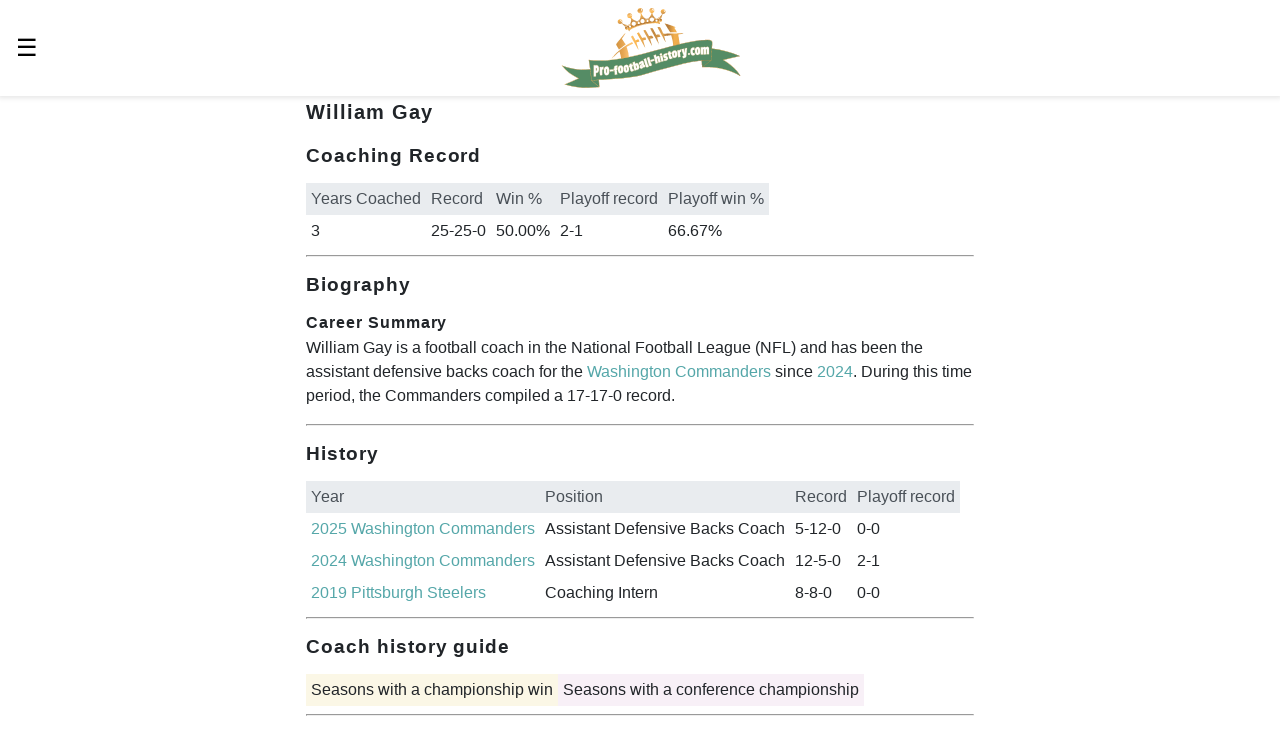

--- FILE ---
content_type: text/html; charset=utf-8
request_url: https://pro-football-history.com/coach/13394/william-gay-bio
body_size: 13951
content:
<!doctype html><html amp lang="en-us" i-amphtml-layout i-amphtml-no-boilerplate transformed="self;v=1"><head><meta charset="utf-8"><meta name="viewport" content="width=device-width,minimum-scale=1,initial-scale=1"><meta name="msapplication-TileColor" content="#2d89ef"><meta name="msapplication-TileImage" content="/mstile-144x144.png"><meta name="theme-color" content="#ffffff"><meta name="format-detection" content="telephone=no"><style amp-runtime i-amphtml-version="012507172035000">html{overflow-x:hidden!important}html.i-amphtml-fie{height:100%!important;width:100%!important}html:not([amp4ads]),html:not([amp4ads]) body{height:auto!important}html:not([amp4ads]) body{margin:0!important}body{-webkit-text-size-adjust:100%;-moz-text-size-adjust:100%;-ms-text-size-adjust:100%;text-size-adjust:100%}html.i-amphtml-singledoc.i-amphtml-embedded{-ms-touch-action:pan-y pinch-zoom;touch-action:pan-y pinch-zoom}html.i-amphtml-fie>body,html.i-amphtml-singledoc>body{overflow:visible!important}html.i-amphtml-fie:not(.i-amphtml-inabox)>body,html.i-amphtml-singledoc:not(.i-amphtml-inabox)>body{position:relative!important}html.i-amphtml-ios-embed-legacy>body{overflow-x:hidden!important;overflow-y:auto!important;position:absolute!important}html.i-amphtml-ios-embed{overflow-y:auto!important;position:static}#i-amphtml-wrapper{overflow-x:hidden!important;overflow-y:auto!important;position:absolute!important;top:0!important;left:0!important;right:0!important;bottom:0!important;margin:0!important;display:block!important}html.i-amphtml-ios-embed.i-amphtml-ios-overscroll,html.i-amphtml-ios-embed.i-amphtml-ios-overscroll>#i-amphtml-wrapper{-webkit-overflow-scrolling:touch!important}#i-amphtml-wrapper>body{position:relative!important;border-top:1px solid transparent!important}#i-amphtml-wrapper+body{visibility:visible}#i-amphtml-wrapper+body .i-amphtml-lightbox-element,#i-amphtml-wrapper+body[i-amphtml-lightbox]{visibility:hidden}#i-amphtml-wrapper+body[i-amphtml-lightbox] .i-amphtml-lightbox-element{visibility:visible}#i-amphtml-wrapper.i-amphtml-scroll-disabled,.i-amphtml-scroll-disabled{overflow-x:hidden!important;overflow-y:hidden!important}amp-instagram{padding:54px 0px 0px!important;background-color:#fff}amp-iframe iframe{box-sizing:border-box!important}[amp-access][amp-access-hide]{display:none}[subscriptions-dialog],body:not(.i-amphtml-subs-ready) [subscriptions-action],body:not(.i-amphtml-subs-ready) [subscriptions-section]{display:none!important}amp-experiment,amp-live-list>[update]{display:none}amp-list[resizable-children]>.i-amphtml-loading-container.amp-hidden{display:none!important}amp-list [fetch-error],amp-list[load-more] [load-more-button],amp-list[load-more] [load-more-end],amp-list[load-more] [load-more-failed],amp-list[load-more] [load-more-loading]{display:none}amp-list[diffable] div[role=list]{display:block}amp-story-page,amp-story[standalone]{min-height:1px!important;display:block!important;height:100%!important;margin:0!important;padding:0!important;overflow:hidden!important;width:100%!important}amp-story[standalone]{background-color:#000!important;position:relative!important}amp-story-page{background-color:#757575}amp-story .amp-active>div,amp-story .i-amphtml-loader-background{display:none!important}amp-story-page:not(:first-of-type):not([distance]):not([active]){transform:translateY(1000vh)!important}amp-autocomplete{position:relative!important;display:inline-block!important}amp-autocomplete>input,amp-autocomplete>textarea{padding:0.5rem;border:1px solid rgba(0,0,0,.33)}.i-amphtml-autocomplete-results,amp-autocomplete>input,amp-autocomplete>textarea{font-size:1rem;line-height:1.5rem}[amp-fx^=fly-in]{visibility:hidden}amp-script[nodom],amp-script[sandboxed]{position:fixed!important;top:0!important;width:1px!important;height:1px!important;overflow:hidden!important;visibility:hidden}
/*# sourceURL=/css/ampdoc.css*/[hidden]{display:none!important}.i-amphtml-element{display:inline-block}.i-amphtml-blurry-placeholder{transition:opacity 0.3s cubic-bezier(0.0,0.0,0.2,1)!important;pointer-events:none}[layout=nodisplay]:not(.i-amphtml-element){display:none!important}.i-amphtml-layout-fixed,[layout=fixed][width][height]:not(.i-amphtml-layout-fixed){display:inline-block;position:relative}.i-amphtml-layout-responsive,[layout=responsive][width][height]:not(.i-amphtml-layout-responsive),[width][height][heights]:not([layout]):not(.i-amphtml-layout-responsive),[width][height][sizes]:not(img):not([layout]):not(.i-amphtml-layout-responsive){display:block;position:relative}.i-amphtml-layout-intrinsic,[layout=intrinsic][width][height]:not(.i-amphtml-layout-intrinsic){display:inline-block;position:relative;max-width:100%}.i-amphtml-layout-intrinsic .i-amphtml-sizer{max-width:100%}.i-amphtml-intrinsic-sizer{max-width:100%;display:block!important}.i-amphtml-layout-container,.i-amphtml-layout-fixed-height,[layout=container],[layout=fixed-height][height]:not(.i-amphtml-layout-fixed-height){display:block;position:relative}.i-amphtml-layout-fill,.i-amphtml-layout-fill.i-amphtml-notbuilt,[layout=fill]:not(.i-amphtml-layout-fill),body noscript>*{display:block;overflow:hidden!important;position:absolute;top:0;left:0;bottom:0;right:0}body noscript>*{position:absolute!important;width:100%;height:100%;z-index:2}body noscript{display:inline!important}.i-amphtml-layout-flex-item,[layout=flex-item]:not(.i-amphtml-layout-flex-item){display:block;position:relative;-ms-flex:1 1 auto;flex:1 1 auto}.i-amphtml-layout-fluid{position:relative}.i-amphtml-layout-size-defined{overflow:hidden!important}.i-amphtml-layout-awaiting-size{position:absolute!important;top:auto!important;bottom:auto!important}i-amphtml-sizer{display:block!important}@supports (aspect-ratio:1/1){i-amphtml-sizer.i-amphtml-disable-ar{display:none!important}}.i-amphtml-blurry-placeholder,.i-amphtml-fill-content{display:block;height:0;max-height:100%;max-width:100%;min-height:100%;min-width:100%;width:0;margin:auto}.i-amphtml-layout-size-defined .i-amphtml-fill-content{position:absolute;top:0;left:0;bottom:0;right:0}.i-amphtml-replaced-content,.i-amphtml-screen-reader{padding:0!important;border:none!important}.i-amphtml-screen-reader{position:fixed!important;top:0px!important;left:0px!important;width:4px!important;height:4px!important;opacity:0!important;overflow:hidden!important;margin:0!important;display:block!important;visibility:visible!important}.i-amphtml-screen-reader~.i-amphtml-screen-reader{left:8px!important}.i-amphtml-screen-reader~.i-amphtml-screen-reader~.i-amphtml-screen-reader{left:12px!important}.i-amphtml-screen-reader~.i-amphtml-screen-reader~.i-amphtml-screen-reader~.i-amphtml-screen-reader{left:16px!important}.i-amphtml-unresolved{position:relative;overflow:hidden!important}.i-amphtml-select-disabled{-webkit-user-select:none!important;-ms-user-select:none!important;user-select:none!important}.i-amphtml-notbuilt,[layout]:not(.i-amphtml-element),[width][height][heights]:not([layout]):not(.i-amphtml-element),[width][height][sizes]:not(img):not([layout]):not(.i-amphtml-element){position:relative;overflow:hidden!important;color:transparent!important}.i-amphtml-notbuilt:not(.i-amphtml-layout-container)>*,[layout]:not([layout=container]):not(.i-amphtml-element)>*,[width][height][heights]:not([layout]):not(.i-amphtml-element)>*,[width][height][sizes]:not([layout]):not(.i-amphtml-element)>*{display:none}amp-img:not(.i-amphtml-element)[i-amphtml-ssr]>img.i-amphtml-fill-content{display:block}.i-amphtml-notbuilt:not(.i-amphtml-layout-container),[layout]:not([layout=container]):not(.i-amphtml-element),[width][height][heights]:not([layout]):not(.i-amphtml-element),[width][height][sizes]:not(img):not([layout]):not(.i-amphtml-element){color:transparent!important;line-height:0!important}.i-amphtml-ghost{visibility:hidden!important}.i-amphtml-element>[placeholder],[layout]:not(.i-amphtml-element)>[placeholder],[width][height][heights]:not([layout]):not(.i-amphtml-element)>[placeholder],[width][height][sizes]:not([layout]):not(.i-amphtml-element)>[placeholder]{display:block;line-height:normal}.i-amphtml-element>[placeholder].amp-hidden,.i-amphtml-element>[placeholder].hidden{visibility:hidden}.i-amphtml-element:not(.amp-notsupported)>[fallback],.i-amphtml-layout-container>[placeholder].amp-hidden,.i-amphtml-layout-container>[placeholder].hidden{display:none}.i-amphtml-layout-size-defined>[fallback],.i-amphtml-layout-size-defined>[placeholder]{position:absolute!important;top:0!important;left:0!important;right:0!important;bottom:0!important;z-index:1}amp-img[i-amphtml-ssr]:not(.i-amphtml-element)>[placeholder]{z-index:auto}.i-amphtml-notbuilt>[placeholder]{display:block!important}.i-amphtml-hidden-by-media-query{display:none!important}.i-amphtml-element-error{background:red!important;color:#fff!important;position:relative!important}.i-amphtml-element-error:before{content:attr(error-message)}i-amp-scroll-container,i-amphtml-scroll-container{position:absolute;top:0;left:0;right:0;bottom:0;display:block}i-amp-scroll-container.amp-active,i-amphtml-scroll-container.amp-active{overflow:auto;-webkit-overflow-scrolling:touch}.i-amphtml-loading-container{display:block!important;pointer-events:none;z-index:1}.i-amphtml-notbuilt>.i-amphtml-loading-container{display:block!important}.i-amphtml-loading-container.amp-hidden{visibility:hidden}.i-amphtml-element>[overflow]{cursor:pointer;position:relative;z-index:2;visibility:hidden;display:initial;line-height:normal}.i-amphtml-layout-size-defined>[overflow]{position:absolute}.i-amphtml-element>[overflow].amp-visible{visibility:visible}template{display:none!important}.amp-border-box,.amp-border-box *,.amp-border-box :after,.amp-border-box :before{box-sizing:border-box}amp-pixel{display:none!important}amp-analytics,amp-auto-ads,amp-story-auto-ads{position:fixed!important;top:0!important;width:1px!important;height:1px!important;overflow:hidden!important;visibility:hidden}amp-story{visibility:hidden!important}html.i-amphtml-fie>amp-analytics{position:initial!important}[visible-when-invalid]:not(.visible),form [submit-error],form [submit-success],form [submitting]{display:none}amp-accordion{display:block!important}@media (min-width:1px){:where(amp-accordion>section)>:first-child{margin:0;background-color:#efefef;padding-right:20px;border:1px solid #dfdfdf}:where(amp-accordion>section)>:last-child{margin:0}}amp-accordion>section{float:none!important}amp-accordion>section>*{float:none!important;display:block!important;overflow:hidden!important;position:relative!important}amp-accordion,amp-accordion>section{margin:0}amp-accordion:not(.i-amphtml-built)>section>:last-child{display:none!important}amp-accordion:not(.i-amphtml-built)>section[expanded]>:last-child{display:block!important}
/*# sourceURL=/css/ampshared.css*/</style><script async src="https://cdn.ampproject.org/v0.mjs" type="module" crossorigin="anonymous"></script><script async nomodule src="https://cdn.ampproject.org/v0.js" crossorigin="anonymous"></script><script async custom-element="amp-analytics" src="https://cdn.ampproject.org/v0/amp-analytics-0.1.mjs" type="module" crossorigin="anonymous"></script><script async nomodule src="https://cdn.ampproject.org/v0/amp-analytics-0.1.js" crossorigin="anonymous" custom-element="amp-analytics"></script><script async custom-element="amp-auto-ads" src="https://cdn.ampproject.org/v0/amp-auto-ads-0.1.mjs" type="module" crossorigin="anonymous"></script><script async nomodule src="https://cdn.ampproject.org/v0/amp-auto-ads-0.1.js" crossorigin="anonymous" custom-element="amp-auto-ads"></script><script async custom-element="amp-form" src="https://cdn.ampproject.org/v0/amp-form-0.1.mjs" type="module" crossorigin="anonymous"></script><script async nomodule src="https://cdn.ampproject.org/v0/amp-form-0.1.js" crossorigin="anonymous" custom-element="amp-form"></script><script custom-element="amp-sidebar" src="https://cdn.ampproject.org/v0/amp-sidebar-0.1.mjs" async type="module" crossorigin="anonymous"></script><script async nomodule src="https://cdn.ampproject.org/v0/amp-sidebar-0.1.js" crossorigin="anonymous" custom-element="amp-sidebar"></script><link rel="icon" type="image/png" sizes="32x32" href="/favicon-32x32.png"><link rel="icon" type="image/png" sizes="16x16" href="/favicon-16x16.png"><link rel="canonical" href="https://pro-football-history.com/coach/13394/william-gay-bio"><style amp-custom>@font-face{font-display:optional;font-family:Open Sans;font-style:normal;font-weight:700;src:local("Open Sans Bold"),local("OpenSans-Bold"),url(https://fonts.gstatic.com/s/opensans/v18/mem5YaGs126MiZpBA-UN7rgOUuhpKKSTjw.woff2) format("woff2")}@font-face{font-display:optional;font-family:Open Sans;font-style:normal;font-weight:400;src:local("Open Sans Regular"),local("OpenSans-Regular"),url(https://fonts.gstatic.com/s/opensans/v18/mem8YaGs126MiZpBA-UFVZ0bf8pkAg.woff2) format("woff2")}html{-ms-text-size-adjust:100%;-webkit-text-size-adjust:100%;font-family:sans-serif;line-height:1.15}body{margin:0}article,aside,figcaption,figure,footer,header,main,nav,section{display:block}figure{margin:1em 40px}hr{box-sizing:content-box;height:0;overflow:visible}pre{font-family:monospace,monospace;font-size:1em}a{background-color:transparent;text-decoration:none}a,a:hover{color:#55a7a9}a:hover{text-decoration:underline}a:not([href]),a:not([href]):hover{color:inherit;text-decoration:none}abbr[title]{border-bottom:none;text-decoration:underline;text-decoration:underline dotted}b,strong{font-weight:inherit;font-weight:bolder}code,kbd,samp{font-family:monospace,monospace;font-size:1em}dfn{font-style:italic}mark{background-color:#ff0;color:#000}small{font-size:.8rem}sub,sup{font-size:75%;line-height:0;position:relative;vertical-align:baseline}sub{bottom:-.25em}sup{top:-.5em}audio,video{display:inline-block}audio:not([controls]){display:none;height:0}img{border-style:none}svg:not(:root){overflow:hidden}button,input,optgroup,select,textarea{font-family:sans-serif;font-size:100%;line-height:1.15;margin:0}button,input{overflow:visible}button,select{text-transform:none}[type=reset],[type=submit],button,html [type=button]{-webkit-appearance:button}[type=button]::-moz-focus-inner,[type=reset]::-moz-focus-inner,[type=submit]::-moz-focus-inner,button::-moz-focus-inner{border-style:none;padding:0}[type=button]:-moz-focusring,[type=reset]:-moz-focusring,[type=submit]:-moz-focusring,button:-moz-focusring{outline:1px dotted ButtonText}fieldset{border:1px solid silver;margin:0 2px;padding:.35em .625em .75em}legend{box-sizing:border-box;color:inherit;display:table;max-width:100%;padding:0;white-space:normal}progress{display:inline-block;vertical-align:baseline}textarea{overflow:auto}[type=checkbox],[type=radio]{box-sizing:border-box;padding:0}[type=number]::-webkit-inner-spin-button,[type=number]::-webkit-outer-spin-button{height:auto}[type=search]{-webkit-appearance:textfield;outline-offset:-2px}[type=search]::-webkit-search-cancel-button,[type=search]::-webkit-search-decoration{-webkit-appearance:none}::-webkit-file-upload-button{-webkit-appearance:button;font:inherit}details,menu{display:block}summary{display:list-item}canvas{display:inline-block}[hidden],template{display:none}.h00{font-size:4rem}.h0{font-size:3rem}.old-h1{font-size:2.25rem}.h1{font-size:1.25rem}.h2{font-size:.6875rem}.h3,.h4{font-size:.875rem}.h5{font-size:.75rem}.font-family-inherit{font-family:inherit}.font-size-inherit{font-size:inherit}.text-decoration-none,.text-decoration-none:hover{color:inherit;text-decoration:none}.bold{font-weight:700}.regular{font-weight:400}.italic{font-style:italic}.caps{letter-spacing:.2em;text-transform:uppercase}.left-align{text-align:left}.center{text-align:center}.right-align{text-align:right}.justify{text-align:justify}.nowrap{white-space:nowrap}.break-word{word-wrap:break-word}.line-height-1{line-height:1rem}.line-height-2{line-height:1.42857}.line-height-3{line-height:2.0625}.line-height-4{line-height:1.81818}.list-style-none{list-style:none}.underline{text-decoration:underline}.truncate{max-width:100%;overflow:hidden;text-overflow:ellipsis;white-space:nowrap}.list-reset{list-style:none;padding-left:0}.inline{display:inline}.block{display:block}.inline-block{display:inline-block}table{border-collapse:collapse;caption-side:bottom}caption{text-align:left}th{text-align:inherit;text-align:-webkit-match-parent}tbody,td,tfoot,th,thead,tr{border:0 solid;border-color:inherit}.table{display:block;overflow-x:auto}.table-hover tbody tr:hover{background-color:rgba(0,0,0,.075);color:#212529}.table-bordered{border:2px solid #000}.table-bordered-left{border-left:2px solid #000}.table-bordered-nobottom{border-bottom:none}.table td,.table th{padding:.3rem}.table thead th{background-color:#e9ecef;color:#495057;font-weight:400}.h100{height:100%}.fixed-table{display:table;height:1px}.table-cell{display:table-cell}.overflow-hidden{overflow:hidden}.overflow-scroll{overflow:scroll}.overflow-auto{overflow:auto}.clearfix:after,.clearfix:before{content:" ";display:table}.clearfix:after{clear:both}.left{float:left}.right{float:right}.fit{max-width:100%}.max-width-1{max-width:24rem}.max-width-2{max-width:32rem}.max-width-3{max-width:48rem}.max-width-4{max-width:64rem}.border-box{box-sizing:border-box}.align-baseline{vertical-align:baseline}.align-top{vertical-align:top}.align-middle{vertical-align:middle}.align-bottom{vertical-align:bottom}.m0{margin:0}.mt0{margin-top:0}.mr0{margin-right:0}.mb0{margin-bottom:0}.ml0,.mx0{margin-left:0}.mx0{margin-right:0}.my0{margin-bottom:0;margin-top:0}.m1{margin:.5rem}.mt1{margin-top:.5rem}.mr1{margin-right:.5rem}.mb1{margin-bottom:.5rem}.ml1,.mx1{margin-left:.5rem}.mx1{margin-right:.5rem}.my1{margin-bottom:.5rem;margin-top:.5rem}.m2{margin:1rem}.mt2{margin-top:1rem}.mr2{margin-right:1rem}.mb2{margin-bottom:1rem}.ml2,.mx2{margin-left:1rem}.mx2{margin-right:1rem}.my2{margin-bottom:1rem;margin-top:1rem}.m3{margin:1.5rem}.mt3{margin-top:1.5rem}.mr3{margin-right:1.5rem}.mb3{margin-bottom:1.5rem}.ml3,.mx3{margin-left:1.5rem}.mx3{margin-right:1.5rem}.my3{margin-bottom:1.5rem;margin-top:1.5rem}.m4{margin:2rem}.mt4{margin-top:2rem}.mr4{margin-right:2rem}.mb4{margin-bottom:2rem}.ml4,.mx4{margin-left:2rem}.mx4{margin-right:2rem}.my4{margin-bottom:2rem;margin-top:2rem}.mxn1{margin-left:-.5rem;margin-right:-.5rem}.mxn2{margin-left:-1rem;margin-right:-1rem}.mxn3{margin-left:-1.5rem;margin-right:-1.5rem}.mxn4{margin-left:-2rem;margin-right:-2rem}.mtn4{margin-top:-2.5rem}.m-auto{margin:auto}.mt-auto{margin-top:auto}.mr-auto{margin-right:auto}.mb-auto{margin-bottom:auto}.ml-auto,.mx-auto{margin-left:auto}.mx-auto{margin-right:auto}.my-auto{margin-bottom:auto;margin-top:auto}.p0{padding:0}.pt0{padding-top:0}.pr0{padding-right:0}.pb0{padding-bottom:0}.pl0,.px0{padding-left:0}.px0{padding-right:0}.py0{padding-bottom:0;padding-top:0}.p1{padding:.5rem}.pt1{padding-top:.5rem}.pr1{padding-right:.5rem}.pb1{padding-bottom:.5rem}.pl1{padding-left:.5rem}.py1{padding-bottom:.5rem;padding-top:.5rem}.px1{padding-left:.5rem;padding-right:.5rem}.p2{padding:1rem}.pt2{padding-top:1rem}.pr2{padding-right:1rem}.pb2{padding-bottom:1rem}.pl2{padding-left:1rem}.py2{padding-bottom:1rem;padding-top:1rem}.px2{padding-left:1rem;padding-right:1rem}.p3{padding:1.5rem}.pt3{padding-top:1.5rem}.pr3{padding-right:1.5rem}.pb3{padding-bottom:1.5rem}.pl3{padding-left:1.5rem}.py3{padding-bottom:1.5rem;padding-top:1.5rem}.px3{padding-left:1.5rem;padding-right:1.5rem}.p4{padding:2rem}.pt4{padding-top:2rem}.pr4{padding-right:2rem}.pb4{padding-bottom:2rem}.pl4{padding-left:2rem}.py4{padding-bottom:2rem;padding-top:2rem}.px4{padding-left:2rem;padding-right:2rem}.col{float:left}.col,.col-right{box-sizing:border-box}.col-right{float:right}.col-1{width:8.33333%}.col-2{width:16.66667%}.col-3{width:25%}.col-4{width:33.33333%}.col-5{width:41.66667%}.col-6{width:50%}.col-7{width:58.33333%}.col-8{width:66.66667%}.col-9{width:75%}.col-10{width:83.33333%}.col-11{width:91.66667%}.col-12{width:100%}@media (min-width:40.06rem){.sm-col{box-sizing:border-box;float:left}.sm-col-right{box-sizing:border-box;float:right}.sm-col-1{width:8.33333%}.sm-col-2{width:16.66667%}.sm-col-3{width:25%}.sm-col-4{width:33.33333%}.sm-col-5{width:41.66667%}.sm-col-6{width:50%}.sm-col-7{width:58.33333%}.sm-col-8{width:66.66667%}.sm-col-9{width:75%}.sm-col-10{width:83.33333%}.sm-col-11{width:91.66667%}.sm-col-12{width:100%}}@media (min-width:52.06rem){.md-col{box-sizing:border-box;float:left}.md-col-right{box-sizing:border-box;float:right}.md-col-1{width:8.33333%}.md-col-2{width:16.66667%}.md-col-3{width:25%}.md-col-4{width:33.33333%}.md-col-5{width:41.66667%}.md-col-6{width:50%}.md-col-7{width:58.33333%}.md-col-8{width:66.66667%}.md-col-9{width:75%}.md-col-10{width:83.33333%}.md-col-11{width:91.66667%}.md-col-12{width:100%}}@media (min-width:64.06rem){.lg-col{box-sizing:border-box;float:left}.lg-col-right{box-sizing:border-box;float:right}.lg-col-1{width:8.33333%}.lg-col-2{width:16.66667%}.lg-col-3{width:25%}.lg-col-4{width:33.33333%}.lg-col-5{width:41.66667%}.lg-col-6{width:50%}.lg-col-7{width:58.33333%}.lg-col-8{width:66.66667%}.lg-col-9{width:75%}.lg-col-10{width:83.33333%}.lg-col-11{width:91.66667%}.lg-col-12{width:100%}}.flex{display:-ms-flexbox;display:flex}@media (min-width:40.06rem){.sm-flex{display:-ms-flexbox;display:flex}}@media (min-width:52.06rem){.md-flex{display:-ms-flexbox;display:flex}}@media (min-width:64.06rem){.lg-flex{display:-ms-flexbox;display:flex}}.flex-column{-ms-flex-direction:column;flex-direction:column}.flex-wrap{-ms-flex-wrap:wrap;flex-wrap:wrap}.items-start{-ms-flex-align:start;align-items:flex-start}.items-end{-ms-flex-align:end;align-items:flex-end}.items-center{-ms-flex-align:center;align-items:center}.items-baseline{-ms-flex-align:baseline;align-items:baseline}.items-stretch{-ms-flex-align:stretch;align-items:stretch}.self-start{-ms-flex-item-align:start;align-self:flex-start}.self-end{-ms-flex-item-align:end;align-self:flex-end}.self-center{-ms-flex-item-align:center;-ms-grid-row-align:center;align-self:center}.self-baseline{-ms-flex-item-align:baseline;align-self:baseline}.self-stretch{-ms-flex-item-align:stretch;-ms-grid-row-align:stretch;align-self:stretch}.justify-start{-ms-flex-pack:start;justify-content:flex-start}.justify-end{-ms-flex-pack:end;justify-content:flex-end}.justify-center{-ms-flex-pack:center;justify-content:center}.justify-between{-ms-flex-pack:justify;justify-content:space-between}.justify-around{-ms-flex-pack:distribute;justify-content:space-around}.justify-evenly{-ms-flex-pack:space-evenly;justify-content:space-evenly}.content-start{-ms-flex-line-pack:start;align-content:flex-start}.content-end{-ms-flex-line-pack:end;align-content:flex-end}.content-center{-ms-flex-line-pack:center;align-content:center}.content-between{-ms-flex-line-pack:justify;align-content:space-between}.content-around{-ms-flex-line-pack:distribute;align-content:space-around}.content-stretch{-ms-flex-line-pack:stretch;align-content:stretch}.flex-auto{-ms-flex:1 1 auto;flex:1 1 auto;min-height:0;min-width:0}.flex-none{-ms-flex:none;flex:none}.order-0{-ms-flex-order:0;order:0}.order-1{-ms-flex-order:1;order:1}.order-2{-ms-flex-order:2;order:2}.order-3{-ms-flex-order:3;order:3}.order-last{-ms-flex-order:99999;order:99999}.relative{position:relative}.absolute{position:absolute}.fixed{position:fixed}.top-0{top:0}.right-0{right:0}.bottom-0{bottom:0}.left-0{left:0}.z1{z-index:1}.z2{z-index:2}.z3{z-index:3}.z4{z-index:4}.border{border-style:solid;border-width:1px}.border-top{border-top-style:solid;border-top-width:1px}.border-right{border-right-style:solid;border-right-width:1px}.border-bottom{border-bottom-style:solid;border-bottom-width:1px}.border-left{border-left-style:solid;border-left-width:1px}.border-none{border:0}.rounded{border-radius:3px;margin-right:-.6em;width:100px}.circle{border-radius:50%}.rounded-top{border-radius:3px 3px 0 0}.rounded-right{border-radius:0 3px 3px 0}.rounded-bottom{border-radius:0 0 3px 3px}.rounded-left{border-radius:3px 0 0 3px}.not-rounded{border-radius:0}.hide{clip:rect(1px,1px,1px,1px);height:1px;overflow:hidden;position:absolute;width:1px}@media (max-width:40rem){.xs-hide{display:none}}@media (min-width:40.06rem) and (max-width:52rem){.sm-hide{display:none}}@media (min-width:52.06rem) and (max-width:64rem){.md-hide{display:none}}@media (min-width:64.06rem){.lg-hide{display:none}}.display-none{display:none}*{box-sizing:border-box}body{background:#fff;color:#212529;font-family:Open Sans,Arial,sans-serif;font-weight:400;min-width:315px;overflow-x:hidden}main{margin:0 auto;max-width:700px}p{margin:0 0 1rem;padding:0}.ampstart-accent{color:#fff}#content:target{margin-top:-3.5rem;padding-top:3.5rem}.ampstart-title-lg{font-size:2.25rem;letter-spacing:.06rem;line-height:1.11111}.ampstart-title-md{font-size:1.25rem;letter-spacing:.06rem;line-height:1.6}.ampstart-title-sm{font-size:.6875rem;letter-spacing:.06rem;line-height:1.81818}.ampstart-subtitle,body{letter-spacing:normal;line-height:1.5}.ampstart-subtitle{color:#fff;font-size:1rem}.ampstart-byline,.ampstart-caption,.ampstart-hint,.ampstart-label{color:#4f4f4f;font-size:.875rem;letter-spacing:.06rem;line-height:1.42857}.ampstart-label{text-transform:uppercase}.ampstart-footer,.ampstart-small-text{font-size:.75rem;letter-spacing:.06rem;line-height:1rem}.ampstart-card{box-shadow:0 1px 1px 0 rgba(0,0,0,.14),0 1px 1px -1px rgba(0,0,0,.14),0 1px 5px 0 rgba(0,0,0,.12)}.h1,h1{font-size:1.25rem;line-height:1.6}.h2,h2{font-size:1.2rem;line-height:2.0625}.h3,h3{line-height:1.81818}.h3,.h4,.h5,.h6,h3,h4,h5,h6{font-size:1rem}h1,h2{margin-bottom:.5rem;margin-top:.5rem}h3,h4,h5,h6{margin-bottom:.1rem;margin-top:.1rem}h1,h2,h3,h4,h5,h6{font-weight:800;letter-spacing:.06rem;padding:0}.ampstart-btn{word-wrap:normal;background-color:#fff;border:1px solid #000;color:#000;cursor:pointer;font-family:inherit;font-size:1rem;font-weight:inherit;line-height:1.42857;padding:.7em .8em;text-decoration:none;vertical-align:middle;white-space:nowrap}.ampstart-btn:visited{color:#000}.ampstart-btn-secondary{background-color:#000;border:1px solid #fff;color:#fff}.ampstart-btn-secondary:visited{color:#fff}.ampstart-btn:active .ampstart-btn:focus{opacity:.8}.ampstart-btn[disabled],.ampstart-btn[disabled]:active,.ampstart-btn[disabled]:focus,.ampstart-btn[disabled]:hover{cursor:default;opacity:.5;outline:0}.ampstart-dropcap:first-letter{color:#fff;float:left;font-size:2.25rem;font-weight:700;line-height:2.25rem;margin-left:0;margin-right:.5rem;overflow:hidden}.ampstart-initialcap{margin-top:1.5rem;padding-top:1rem}.ampstart-initialcap:first-letter{color:#fff;font-size:2.25rem;font-weight:700;margin-left:-2px}.ampstart-pullquote{border:none;border-left:4px solid #fff;font-size:.6875rem;padding-left:1.5rem}.ampstart-byline time{font-style:normal;white-space:nowrap}.amp-carousel-button-next{background-image:url("data:image/svg+xml;charset=utf-8,%3Csvg width='18' height='18' viewBox='0 0 34 34' xmlns='http://www.w3.org/2000/svg'%3E%3Cpath d='M25.557 14.7 13.818 2.961 16.8 0l16.8 16.8-16.8 16.8-2.961-2.961L25.557 18.9H0v-4.2z' fill='%23FFF' fill-rule='evenodd'/%3E%3C/svg%3E")}.amp-carousel-button-prev{background-image:url("data:image/svg+xml;charset=utf-8,%3Csvg width='18' height='18' viewBox='0 0 34 34' xmlns='http://www.w3.org/2000/svg'%3E%3Cpath d='M33.6 14.7H8.043L19.782 2.961 16.8 0 0 16.8l16.8 16.8 2.961-2.961L8.043 18.9H33.6z' fill='%23FFF' fill-rule='evenodd'/%3E%3C/svg%3E")}.ampstart-dropdown{min-width:200px}.ampstart-dropdown.absolute{z-index:100}.ampstart-dropdown.absolute>section,.ampstart-dropdown.absolute>section>header{height:100%}.ampstart-dropdown>section>header{background-color:#fff;border:0;color:#000}.ampstart-dropdown>section>header:after{color:#fff;content:"+";display:inline-block;padding:0 0 0 1.5rem}.ampstart-dropdown>[expanded]>header:after{content:"–"}.absolute .ampstart-dropdown-items{z-index:200}.ampstart-dropdown-item{background-color:#fff;color:#fff;opacity:.9}.ampstart-dropdown-item:active,.ampstart-dropdown-item:hover{opacity:1}.ampstart-footer{background-color:#fff;color:#000;padding-bottom:5rem;padding-top:5rem}.ampstart-footer .ampstart-icon{fill:#000}.ampstart-footer .ampstart-social-follow li:last-child{margin-right:0}.ampstart-image-fullpage-hero{color:#000}.ampstart-fullpage-hero-heading-text,.ampstart-image-fullpage-hero .ampstart-image-credit{background:#fff;-webkit-box-decoration-break:clone;box-decoration-break:clone;padding:0 1rem .2rem}.ampstart-image-fullpage-hero>amp-img{max-height:calc(100vh - 3.5rem)}.ampstart-image-fullpage-hero>amp-img img{-o-object-fit:cover;object-fit:cover}.ampstart-fullpage-hero-heading{line-height:3.5rem}.ampstart-fullpage-hero-cta{background:transparent}.ampstart-readmore{background:linear-gradient(0deg,rgba(0,0,0,.65),transparent);color:#000;margin-top:5rem;padding-bottom:3.5rem}.ampstart-readmore:after{content:"⌄";font-size:1.25rem}.ampstart-readmore-text{background:#fff}@media (min-width:52.06rem){.ampstart-image-fullpage-hero>amp-img{height:60vh}}.ampstart-image-heading{background:linear-gradient(0deg,rgba(0,0,0,.65),transparent);color:#000}.ampstart-image-heading>*{margin:0}amp-carousel .ampstart-image-with-heading{margin-bottom:0}.ampstart-image-with-caption figcaption{color:#4f4f4f;line-height:1.42857}amp-carousel .ampstart-image-with-caption{margin-bottom:0}.ampstart-input [disabled],.ampstart-input [disabled]+label{opacity:.5}.ampstart-input [disabled]:focus{outline:0}.ampstart-input>input,.ampstart-input>select,.ampstart-input>textarea{background:none;border:0;border-bottom:1px solid #4a4a4a;border-radius:0;color:#4a4a4a;line-height:2.0625;margin-top:1rem;outline:0;width:100%}.ampstart-input>label{animation:.2s;animation-fill-mode:forwards;animation-timing-function:cubic-bezier(.4,0,.2,1);color:#fff;font-size:.875rem;line-height:1rem;opacity:0;pointer-events:none;text-align:left}.ampstart-input>input:focus,.ampstart-input>select:focus,.ampstart-input>textarea:focus{outline:0}.ampstart-input>input:focus:-ms-input-placeholder,.ampstart-input>select:focus:-ms-input-placeholder,.ampstart-input>textarea:focus:-ms-input-placeholder{color:transparent}.ampstart-input>input:focus::placeholder,.ampstart-input>select:focus::placeholder,.ampstart-input>textarea:focus::placeholder{color:transparent}.ampstart-input>input:not(:placeholder-shown):not([disabled])+label,.ampstart-input>select:not(:placeholder-shown):not([disabled])+label,.ampstart-input>textarea:not(:placeholder-shown):not([disabled])+label{opacity:1}.ampstart-input>input:focus+label,.ampstart-input>select:focus+label,.ampstart-input>textarea:focus+label{animation-name:a}.ampstart-input>label:after{background:#fff;bottom:0;content:"";height:2px;left:45%;position:absolute;transition:.2s;transition-timing-function:cubic-bezier(.4,0,.2,1);visibility:hidden;width:10px}.ampstart-input>input:focus+label:after,.ampstart-input>select:focus+label:after,.ampstart-input>textarea:focus+label:after{left:0;visibility:visible;width:100%}.ampstart-input>input[type=search]{-webkit-appearance:none;-moz-appearance:none;appearance:none}.ampstart-input>input[type=range]{border-bottom:0}.ampstart-input>input[type=range]+label:after{display:none}.ampstart-input>select{-webkit-appearance:none;-moz-appearance:none;appearance:none}.ampstart-input>select+label:before{zoom:2;bottom:0;color:#fff;content:"⌄";line-height:2.0625;position:absolute;right:5px;top:0}.ampstart-input-chk,.ampstart-input-radio{color:#4a4a4a;width:auto}.ampstart-input input[type=checkbox],.ampstart-input input[type=radio]{-webkit-appearance:none;-moz-appearance:none;appearance:none;border:1px solid #fff;height:20px;margin-right:.5rem;margin-top:0;text-align:center;vertical-align:middle;width:20px}.ampstart-input input[type=radio]{border-radius:20px}.ampstart-input input[type=checkbox]:not([disabled])+label,.ampstart-input input[type=radio]:not([disabled])+label{animation:none;cursor:pointer;opacity:1;pointer-events:auto;vertical-align:middle}.ampstart-input input[type=checkbox]+label:after,.ampstart-input input[type=radio]+label:after{display:none}.ampstart-input input[type=checkbox]:after,.ampstart-input input[type=radio]:after{background-color:#000;bottom:0;content:" ";left:0;line-height:1.4rem;position:absolute;right:0;text-align:center;top:0;vertical-align:middle}.ampstart-input input[type=checkbox]:checked:after{background-color:#fff;color:#000;content:"✓"}.ampstart-input input[type=radio]:checked{background-color:#000}.ampstart-input input[type=radio]:after{border-radius:12px;bottom:3px;left:3px;right:3px;top:3px}.ampstart-input input[type=radio]:checked:after{background-color:#fff;content:"";font-size:2.25rem}.ampstart-input>label,_:-ms-lang(x){opacity:1}.ampstart-input>input:-ms-input-placeholder,_:-ms-lang(x){color:transparent}.ampstart-input>input::placeholder,_:-ms-lang(x){color:transparent}.ampstart-input>input::-ms-input-placeholder,_:-ms-lang(x){color:transparent}.ampstart-input>select::-ms-expand{display:none}.ampstart-headerbar{background:#fff;box-shadow:0 0 5px 2px rgba(0,0,0,.1);color:#000;z-index:999}@media print{.fixed{position:relative}}.ampstart-headerbar-nav .ampstart-nav-item{background:transparent;opacity:.8;padding:0 1rem}.ampstart-headerbar-nav{line-height:3.5rem}.ampstart-nav-item:active,.ampstart-nav-item:focus,.ampstart-nav-item:hover{opacity:1}.ampstart-navbar-trigger:focus{outline:none}.ampstart-nav a,.ampstart-navbar-trigger,.ampstart-sidebar-faq a{cursor:pointer;text-decoration:none}.ampstart-nav .ampstart-label{color:inherit}.ampstart-navbar-trigger{font-size:1.25rem;line-height:3.5rem}.ampstart-headerbar-nav{-ms-flex:1;flex:1}.ampstart-nav-search{-ms-flex-positive:0.5;flex-grow:0.5}.ampstart-headerbar .ampstart-nav-search:active,.ampstart-headerbar .ampstart-nav-search:focus,.ampstart-headerbar .ampstart-nav-search:hover{box-shadow:none}.ampstart-nav-search>input{border:none;border-radius:3px;line-height:normal}.ampstart-nav-dropdown{min-width:200px}.ampstart-nav-dropdown amp-accordion header{background-color:#000;border:none}.ampstart-nav-dropdown amp-accordion ul{background-color:#000}.ampstart-nav-dropdown .ampstart-dropdown-item,.ampstart-nav-dropdown .ampstart-dropdown>section>header{background-color:#000;color:#fff}.ampstart-nav-dropdown .ampstart-dropdown-item{color:#fff}.ampstart-sidebar{background-color:#000;color:#fff;min-width:300px;width:300px}.ampstart-sidebar .ampstart-icon{fill:#fff}.ampstart-sidebar-header{line-height:3.5rem;min-height:3.5rem}.ampstart-sidebar .ampstart-dropdown-item,.ampstart-sidebar .ampstart-dropdown header,.ampstart-sidebar .ampstart-faq-item,.ampstart-sidebar .ampstart-nav-item,.ampstart-sidebar .ampstart-social-follow{margin:0 0 2rem}.ampstart-sidebar .ampstart-nav-dropdown{margin:0}.ampstart-sidebar .ampstart-navbar-trigger{line-height:inherit}.ampstart-navbar-trigger svg{pointer-events:none}.ampstart-related-article-section{border-color:#4a4a4a}.ampstart-related-article-section .ampstart-heading{color:#4a4a4a;font-weight:400}.ampstart-related-article-readmore{color:#fff;letter-spacing:0}.ampstart-related-section-items>li{border-bottom:1px solid #4a4a4a}.ampstart-related-section-items>li:last-child{border:none}.ampstart-related-section-items .ampstart-image-with-caption{-ms-flex-align:center;align-items:center;display:-ms-flexbox;display:flex;-ms-flex-wrap:wrap;flex-wrap:wrap;margin-bottom:0}.ampstart-related-section-items .ampstart-image-with-caption>amp-img,.ampstart-related-section-items .ampstart-image-with-caption>figcaption{-ms-flex:1;flex:1}.ampstart-related-section-items .ampstart-image-with-caption>figcaption{padding-left:1rem}@media (min-width:40.06rem){.ampstart-related-section-items>li{border:none}.ampstart-related-section-items .ampstart-image-with-caption>figcaption{padding:1rem 0}.ampstart-related-section-items .ampstart-image-with-caption>amp-img,.ampstart-related-section-items .ampstart-image-with-caption>figcaption{-ms-flex-preferred-size:100%;flex-basis:100%}}.ampstart-icon{fill:#fff}.h3,h3{line-height:1.42857}.ampstart-headerbar-title{font:normal 1.25rem/1.6 Open Sans,Arial,serif}.ampstart-navbar-trigger{font-size:1.5rem}.ampstart-nav-dropdown .ampstart-dropdown{letter-spacing:0}.ampstart-dropdown-item{text-transform:none}.ampstart-nav-dropdown amp-accordion ul{margin-left:1rem}.ampstart-sidebar .ampstart-dropdown-item,.ampstart-sidebar .ampstart-dropdown header,.ampstart-sidebar .ampstart-faq-item{margin-bottom:1.5rem}.ampstart-article-summary header,.ampstart-image-fullpage-hero figcaption{background:#fff;opacity:.9}.ampstart-image-fullpage-hero figcaption{margin:1.5rem;top:auto}.ampstart-fullpage-hero-heading{font-size:1.25rem;line-height:1.6;margin-bottom:0}.ampstart-image-fullpage-hero{margin-bottom:0}.ampstart-image-fullpage-hero footer{position:static}.ampstart-image-credit{font:700 .6875rem/1.6 Work Sans,arial,sans-serif;letter-spacing:.6px}.ampstart-image-credit br{display:none}.ampstart-fullpage-hero-heading-text,.ampstart-image-fullpage-hero .ampstart-image-credit{background:none;padding:0}.ampstart-readmore{background:none;display:block;margin:0;padding:1rem 0 2rem}.ampstart-readmore:after{border:2px solid #000;border-width:0 2px 2px 0;bottom:2rem;content:" ";display:block;height:10px;left:calc(50% - 5px);position:absolute;transform:rotate(45deg);width:10px}.ampstart-dropcap:first-letter{color:#000;font-size:3.59375rem;font-weight:inherit;line-height:1.14782}.logo{vertical-align:middle;width:auto}@media (min-width:800px){.only-desktop{display:block}.only-mobile{display:none}.logo{height:5rem}.ampstart-headerbar+:not(amp-sidebar),.ampstart-headerbar+amp-sidebar+*{margin-top:6rem}.stickycol-offset{position:sticky;top:6.5rem}:target:before{content:"";display:block;height:6.5rem;margin:-6.5rem 0 0}}@media (max-width:799px){.only-desktop{display:none}.only-mobile{display:block}.logo{height:1.6rem}.ampstart-headerbar+:not(amp-sidebar),.ampstart-headerbar+amp-sidebar+*{margin-top:4rem}.stickycol-offset{position:sticky;top:4.5rem}:target:before{content:"";display:block;height:4.5rem;margin:-4.5rem 0 0}}.notif{background:#000;color:#fff}.bg-yellow{background-color:rgba(212,172,13,.1)}.bg-purple{background-color:rgba(183,113,176,.1)}ol,ul{margin-block-end:0;margin-block-start:0}.dataTable-wrapper.no-header .dataTable-container{border-top:1px solid #d9d9d9}.dataTable-wrapper.no-footer .dataTable-container{border-bottom:1px solid #d9d9d9}.dataTable-bottom,.dataTable-top{padding:8px 10px}.dataTable-bottom>div:first-child,.dataTable-top>div:first-child{float:left}.dataTable-bottom>div:last-child,.dataTable-top>div:last-child{float:right}.dataTable-selector{padding:6px}.dataTable-input{padding:6px 12px}.dataTable-info{margin:7px 0}.dataTable-pagination ul{margin:0;padding-left:0}.dataTable-pagination li{float:left;list-style:none}.dataTable-pagination a{border:1px solid transparent;color:#333;cursor:pointer;float:left;margin-left:2px;padding:6px 12px;position:relative;text-decoration:none}.dataTable-pagination a:hover{background-color:#d9d9d9}.dataTable-pagination .active a,.dataTable-pagination .active a:focus,.dataTable-pagination .active a:hover{background-color:#d9d9d9;cursor:default}.dataTable-pagination .disabled a,.dataTable-pagination .disabled a:focus,.dataTable-pagination .disabled a:hover,.dataTable-pagination .ellipsis a{cursor:not-allowed}.dataTable-pagination .disabled a,.dataTable-pagination .disabled a:focus,.dataTable-pagination .disabled a:hover{cursor:not-allowed;opacity:.4}.dataTable-pagination .pager a{cursor:pointer;font-weight:700}.dataTable-table{border-collapse:separate;border-spacing:0;max-width:100%;width:100%}.dataTable-table>tbody>tr>td,.dataTable-table>tbody>tr>th,.dataTable-table>tfoot>tr>td,.dataTable-table>tfoot>tr>th,.dataTable-table>thead>tr>td,.dataTable-table>thead>tr>th{padding:8px 10px;vertical-align:top}.dataTable-table>thead>tr>th{border-bottom:1px solid #d9d9d9;text-align:left;vertical-align:bottom}.dataTable-table>tfoot>tr>th{border-top:1px solid #d9d9d9}.dataTable-table>tfoot>tr>th,.dataTable-table th{text-align:left;vertical-align:bottom}.dataTable-table th a{color:inherit;cursor:pointer;text-decoration:none}.dataTable-sorter{display:inline-block;height:100%;position:relative;width:100%}.dataTable-sorter:after,.dataTable-sorter:before{border-left:4px solid transparent;border-right:4px solid transparent;content:"";height:0;opacity:.2;position:absolute;right:4px;width:0}.dataTable-sorter:before{border-top:4px solid #000;bottom:10px}.dataTable-sorter:after{border-bottom:4px solid #000;border-top:4px solid transparent;top:0}.dataTable-wrapper .asc .dataTable-sorter:after,.dataTable-wrapper .desc .dataTable-sorter:before{opacity:.6}.dataTable-wrapper .dataTables-empty{text-align:center}.dataTable-bottom:after,.dataTable-top:after{clear:both;content:" ";display:table}</style><title>William Gay | Pro Football History.com</title><link rel="apple-touch-icon" sizes="180x180" href="/apple-touch-icon.png"><link rel="manifest" href="/site.webmanifest"><link rel="mask-icon" href="/safari-pinned-tab.svg" color="#5bbad5"></head><body> <amp-auto-ads type="adsense" data-ad-client="ca-pub-4190318741044320" class="i-amphtml-layout-container" i-amphtml-layout="container"> </amp-auto-ads> <amp-analytics type="gtag" data-credentials="include" class="i-amphtml-layout-fixed i-amphtml-layout-size-defined" style="width:1px;height:1px;" i-amphtml-layout="fixed"> <script type="application/json">{"vars":{"gtag_id":"G-XHFK5B5EDH","ampHost":"${ampdocHost}","config":{"G-XHFK5B5EDH":{"groups":"default","site_speed_sample_rate":10,"ampHost":"${ampdocHost}","linker":{"domains":["pro-football-history.com"]}}}}}</script> </amp-analytics> <header class="ampstart-headerbar fixed flex justify-start items-center top-0 left-0 right-0 pl2 pr4 "> <div role="button" aria-label="open sidebar" on="tap:header-sidebar.toggle" tabindex="0" class="ampstart-navbar-trigger  pr2  ">☰ </div> <div class="only-mobile ml-auto"> <a href="/" title="Pro Football History.com homepage"><svg class="logo" width="81.844mm" height="70.202mm" version="1.1" viewBox="0 0 81.844 70.202" xmlns="http://www.w3.org/2000/svg"><defs><linearGradient id="linearGradient1764" x2="1" gradientTransform="matrix(232,0,0,-232,1057,626)" gradientUnits="userSpaceOnUse"><stop stop-color="#fdcb81" offset="0"/><stop stop-color="#d59644" offset=".081681"/><stop stop-color="#d59644" offset=".081683"/><stop stop-color="#e5a551" offset=".15594"/><stop stop-color="#e5a551" offset=".15594"/><stop stop-color="#fdc676" offset=".25493"/><stop stop-color="#fdc676" offset=".255"/><stop stop-color="#fbb54c" offset=".34496"/><stop stop-color="#fbb54c" offset=".345"/><stop stop-color="#d89d52" offset=".495"/><stop stop-color="#d89d52" offset=".495"/><stop stop-color="#d89d52" offset=".50692"/><stop stop-color="#c28841" offset=".58168"/><stop stop-color="#c28841" offset=".58544"/><stop stop-color="#e0a351" offset=".70545"/><stop stop-color="#b27838" offset=".77475"/><stop stop-color="#b27838" offset=".77475"/><stop stop-color="#f2af4d" offset=".865"/><stop stop-color="#f2af4d" offset=".865"/><stop stop-color="#ebaa4f" offset=".94521"/><stop stop-color="#ebaa4f" offset=".94554"/><stop stop-color="#ae7430" offset=".99999"/><stop stop-color="#ae7430" offset="1"/></linearGradient></defs><g transform="translate(-11.238 168.9)"><g transform="matrix(.35278 0 0 -.35278 -361.65 87.035)"><path d="m1146.6 725.22c-3.689-0.985-6.416-4.428-6.456-8.155-0.057-5.124 2.576-7.56 10.279-9.449 0.13-6.094-0.169-12.147-2.965-17.753-2.557-5.125-6.572-6.984-11.987-5.533-6.183 1.657-10.85 5.558-15.023 10.119 3.36 4.738 3.552 8.467 0.8 11.658-2.44 2.829-6.563 3.592-9.842 1.823-3.268-1.765-4.888-5.617-3.875-9.225 1.211-4.309 4.327-5.94 10.982-5.634 1.206-4.864 1.401-9.736-0.215-14.568-1.286-3.845-3.93-6.234-8.019-6.837-7.361-1.087-13.557 1.67-19.445 5.507 2 5.296 1.185 9.004-2.215 11.179-3.018 1.929-7.135 1.436-9.603-1.151-2.521-2.643-2.805-6.646-0.681-9.619 2.604-3.644 6.107-4.063 11.959-1.277 2.826-3.061 5.651-6.251 8.651-9.267 0.695-0.699 2.103-1.296 2.987-1.093 2.774 0.64 4.91-0.167 6.644-2.206 1.781-2.096 2.07-4.423 0.689-6.89-0.135-0.242-0.059-0.602-0.101-1.179 0.722 0.335 1.247 0.579 1.145 0.531 0.89-1.668 1.744-3.269 2.82-5.288 2.662 5.357 7.089 7.508 11.454 9.533 19.825 9.193 40.818 14.078 62.469 16.189 7.94 0.773 16.05 1.731 24.5-2.963-0.422 2.731-0.717 4.649-0.97 6.289 0.087-0.022 1.505 0.563 1.285 0.711-2.37 1.604-2.992 3.882-2.357 6.504 0.633 2.611 2.238 4.233 5.008 4.871 0.869 0.2 1.811 1.446 2.137 2.409 1.29 3.827 2.348 7.731 3.47 11.529 5.974 0.559 8.904 2.809 9.364 7.05 0.375 3.456-1.725 6.771-5.023 7.933-3.406 1.2-7.265-0.208-9.079-3.311-2.142-3.665-1.088-7.088 3.602-11.41-2.949-4.871-6.576-9.106-11.787-11.691-4.207-2.088-8.451-2.556-12.285 0.867-4.098 3.659-6.243 8.356-7.221 13.598 5.567 3.289 7.245 6.347 5.989 10.596-1.021 3.45-4.315 5.816-7.901 5.675-3.648-0.144-6.694-2.648-7.52-6.185-0.987-4.235 0.854-7.065 6.739-10.276-1.702-5.669-4.138-10.935-8.675-14.957-4.166-3.693-8.783-3.953-13.241-0.656-5.239 3.876-8.231 9.364-10.712 15.128 5.257 4.674 6.406 8.409 4.06 12.713-1.505 2.759-4.538 4.444-7.654 4.445-0.729 0-1.462-0.093-2.181-0.284m39.83-1.698c3.952-0.75 5.617-2.625 5.95-6.937-2.57 0.141-6.402 4.78-5.95 6.937m-33.37-7.254c-0.836 1.258-1.343 2.76-1.809 4.22-0.097 0.305 0.334 1.786 0.718 1.873 0.536 0.122 1.653-0.687 1.874-1.057 0.926-1.542 2.024-5.979 1.743-6.222-0.818 0.157-2.203 0.699-2.526 1.186m71.046 0.747c-0.096 0.214 0.539 1.012 0.944 1.117 0.409 0.107 1.19-0.175 1.396-0.526 0.746-1.278 0.661-2.808 1.557-4.685-0.223-0.019-0.43-0.029-0.622-0.029-3.166 0-2.562 2.519-3.275 4.123m-105.44-15.295c-0.552 1.071-0.553 2.426-0.793 3.659 0.586 0.112 3.333-3.114 4.119-4.839-0.055-0.049-0.175-0.072-0.339-0.072-0.795 0-2.62 0.539-2.987 1.252m93.852-5.354c-4.284-7.171-14.685-8.293-18.997-2.05 3.255-1.812 5.674-2.763 8.087-2.763 3.074 0 6.138 1.542 10.91 4.813m-31.852-0.201c-5.016-8.371-12.223-10.101-18.479-4.422 2.562-1.525 4.911-2.202 7.095-2.202 4.319 0 7.991 2.649 11.384 6.624m-1.003-9.013c-0.844 3.638 1.422 7.27 5.06 8.113 3.636 0.843 7.269-1.421 8.112-5.059 0.844-3.638-1.423-7.27-5.059-8.114-0.513-0.119-1.027-0.176-1.533-0.176-3.075 0-5.857 2.112-6.58 5.236m-30.098-4.895c-0.842 3.638 1.422 7.27 5.06 8.114 3.638 0.843 7.27-1.422 8.113-5.06 0.844-3.638-1.422-7.27-5.059-8.114-0.514-0.119-1.028-0.176-1.533-0.176-3.075 0-5.856 2.112-6.581 5.236m-0.628 6.889c-3.372-7.881-9.444-9.846-17.043-5.467 2.293-0.797 4.465-1.239 6.488-1.239 4.266 0 7.871 1.965 10.555 6.706m48.718-4.763c-0.42 1.818 0.712 3.635 2.531 4.056 1.818 0.422 3.634-0.711 4.056-2.53 0.421-1.818-0.711-3.635-2.529-4.056-0.257-0.06-0.514-0.088-0.767-0.088-1.538 0-2.929 1.056-3.291 2.618m-109.68-2.479c-1.381 1.782-2.553 3.727-4.218 6.228 4.938-1.042 6.374-2.676 6.816-7.431-1.163 0.513-2.161 0.641-2.598 1.203m80.793 1.335c-0.421 1.819 0.712 3.635 2.53 4.057 1.819 0.421 3.635-0.711 4.057-2.531 0.422-1.818-0.711-3.634-2.529-4.056-0.257-0.059-0.513-0.088-0.766-0.088-1.538 0-2.929 1.056-3.292 2.618m-47.069-9.524c-0.843 3.638 1.423 7.27 5.061 8.114 3.636 0.843 7.269-1.422 8.111-5.06 0.845-3.637-1.422-7.27-5.058-8.114-0.513-0.118-1.026-0.175-1.531-0.175-3.076-1e-3 -5.859 2.111-6.583 5.235m19.406 3.112c-0.42 1.818 0.712 3.635 2.531 4.056 1.818 0.422 3.634-0.711 4.056-2.53s-0.711-3.635-2.53-4.056c-0.257-0.06-0.514-0.089-0.767-0.089-1.537 0-2.928 1.056-3.29 2.619m42.83 1.226c-10.291-1.996-19.872-3.414-29.208-5.79-9.317-2.372-18.388-5.706-27.978-8.749 18.351 7.662 37.048 12.234 57.186 14.539m-64.981-2.289c-2.254-6.519-9.872-8.911-17.432-5.209 2.028-0.282 3.987-0.488 5.848-0.488 4.589 0 8.588 1.252 11.584 5.697m-5.76-10.267c-0.422 1.819 0.711 3.635 2.53 4.057s3.634-0.711 4.056-2.529c0.422-1.819-0.711-3.636-2.53-4.057-0.257-0.059-0.514-0.088-0.767-0.088-1.537 0-2.927 1.056-3.289 2.617m101.33 25.62c-3.073-0.8-4.795-4.042-3.992-6.901 0.623-2.215 1.938-3.552 4.463-2.863 2.609 0.712 4.385 3.991 3.564 6.747-0.571 1.915-1.708 3.097-3.295 3.097-0.237 0-0.483-0.026-0.74-0.08m29.392-42.232c0.326-0.515 1.07-1.095 1.614-1.09 6.639 0.066 13.276 0.236 20.703 0.396-3.082 5.148-5.755 9.609-8.607 14.368 1.681 0.531 3.122 0.985 4.565 1.44l-6.231 2.889c-5.094 1.79-10.154 3.678-15.29 5.341-4.767 1.545-9.613 2.849-14.141 4.174 5.888-9.34 11.612-18.445 17.387-27.518m-141.52 16.238c-1.957-0.495-2.676-2.22-2.296-4.485 0.475-2.837 3.512-4.998 6.168-4.49 2.572 0.492 3.165 2.271 2.748 4.534-0.473 2.574-2.837 4.552-5.522 4.552-0.361 0-0.729-0.036-1.098-0.111m101.39-0.983c8.585-15.846 17.184-31.719 25.783-47.591 0.147 0.04 0.294 0.078 0.441 0.118-1.487 6.195-2.975 12.389-4.555 18.964 7.485 1.039 14.794 2.055 22.417 3.114 8.408-25.481 8.329-51.289 6.23-77.502 4.03 4.338 7.884 8.704 11.214 13.44 6.144 8.739 11.979 17.694 17.945 26.559l5.777 12.463c-4.245-4.689-8.49-9.379-12.352-13.644-2.11 13.441-4.259 27.128-6.417 40.878 5.15 0.759 10.8 1.591 16.451 2.424-1.424 1.125-2.792 1.4-4.155 1.374-18.677-0.354-37.356-0.631-56.024-1.254-3.154-0.105-4.504 0.65-5.606 3.507-1.59 4.119-3.613 8.089-5.681 12.002-2.413 4.565-3.246 6.062-5.857 6.062-1.295 0-3.029-0.368-5.611-0.914m-23.199-4.183c9.268-16.724 18.421-33.239 28.218-50.918-2.156 8.244-4.005 15.316-5.903 22.572 3.434 0.689 6.741 1.351 10.596 2.123-1.471 2.806-2.703 5.148-4.023 7.663-3.368-0.453-6.594-0.887-9.769-1.315-2.96 5.523-5.706 11-8.782 16.287-2.135 3.673-3.015 5.076-4.903 5.077-1.204 0-2.82-0.572-5.434-1.489m-21.604-6.785c9.015-16.08 18.028-32.156 27.043-48.233 0.188 0.069 0.378 0.139 0.566 0.209-0.708 2.509-1.414 5.019-2.125 7.543-1.339 4.751-2.693 9.552-4.086 14.5 3.304 0.738 6.6 1.477 10.587 2.368-1.793 2.82-2.816 6.415-4.771 7.026-2.795 0.874-6.273-0.435-9.281-0.791-2.944 5.182-5.698 10.337-8.749 15.311-1.86 3.034-2.727 4.353-4.121 4.353-1.104 0-2.539-0.827-5.063-2.286m-20.765-8.323c8.865-15.675 17.421-30.799 25.974-45.923 0.224 0.085 0.448 0.17 0.67 0.256-2.208 7.499-4.416 14.998-6.709 22.785 3.286 0.882 6.55 1.758 9.608 2.578-1.312 4.909-1.312 4.909-2.769 7.275-3.635-0.293-7.232-1.096-10.064-2.081-3.608 6.275-6.934 12.059-10.374 18.04-2.416-1.116-4.319-1.996-6.336-2.93m-40.689-3.019c-7.899-9.546-15.731-19.148-23.586-28.732l-2.166-4.674c3.093-5.258 6.186-10.516 9.193-15.628 6.907 5.289 13.884 10.632 21.433 16.414-4.081 5.974-8.071 11.816-12.215 17.883 3.964 5.882 8.079 11.99 12.196 18.098-2.122-0.686-3.643-1.897-4.855-3.361m21.636-8.01c8.02-14.05 15.719-27.536 23.417-41.023 0.24 0.106 0.48 0.212 0.722 0.32-2.208 7.328-4.417 14.656-6.752 22.409 3.322 1.025 6.562 2.023 10.219 3.15-1.469 2.49-2.677 4.537-4.317 7.318-2.913-1.516-5.683-2.959-8.421-4.383-3.138 5.706-5.86 10.657-8.819 16.036-2.309-1.461-4.176-2.642-6.049-3.827m-62.127-70.807c8.402 7.886 16.721 15.694 25.524 23.956 4.803-14.174 6.782-27.533 6.92-41.877-10.061 1.969-19.394 3.796-28.726 5.623-0.109-0.171-0.217-0.343-0.325-0.515 3.665-2.619 7.332-5.238 10.998-7.857 7.79-3.611 15.579-7.222 23.369-10.831 5.566-1.635 11.134-3.268 17.06-5.007 3.2 25.723 2.738 50.599-6.517 75.136 6.895 3.331 13.62 6.579 20.649 9.976-1.251 1.968-2.271 3.575-3.246 5.107-22.255-9.59-58.896-39.608-65.706-53.711" fill="url(#linearGradient1764)"/></g></g></svg></a> </div> <div class="only-desktop mx-auto"> <a href="/" title="Pro Football History.com homepage"><amp-img class="logo my1 i-amphtml-layout-fixed i-amphtml-layout-size-defined" width="180" height="80" src="/static/logo.large.svg" style="width:180px;height:80px;" i-amphtml-layout="fixed"></amp-img></a> </div> <div class="ampstart-headerbar-title mr-auto ml1 h1 only-mobile"> <a class="text-decoration-none" href="/">Pro Football History.com</a> </div> </header> <amp-sidebar id="header-sidebar" class="ampstart-sidebar px3 i-amphtml-layout-nodisplay" layout="nodisplay" hidden="hidden" i-amphtml-layout="nodisplay"> <div class="flex justify-start items-center ampstart-sidebar-header"> <div role="button" aria-label="close sidebar" on="tap:header-sidebar.toggle" tabindex="0" class="ampstart-navbar-trigger items-start">✕</div> </div> <ul class="ampstart-sidebar-faq list-reset m0"> <li class="ampstart-faq-item"><a class="text-decoration-none" href="/franchises">Franchises</a></li> <li class="ampstart-faq-item"><a class="text-decoration-none" href="/coaches">Head coaches</a></li> <li class="ampstart-faq-item"><a class="text-decoration-none" href="/awards">Awards</a></li> <li class="ampstart-faq-item"><a class="text-decoration-none" href="/stadiums">Stadiums</a></li> <li class="ampstart-faq-item"><a class="text-decoration-none" href="/blog/10/pro-football-history-blog">Pro Football History.com Blog</a></li> <li class="ampstart-faq-item"><a class="text-decoration-none" href="/about">About Pro Football History.com</a></li> </ul> <ul class="ampstart-social-follow list-reset flex justify-around items-center flex-wrap mb4"> <li> <form class="ampstart-input" method="post" action-xhr="/search_amp_xhr"> <input name="search" type="search" autocomplete="off" placeholder="Search for coaches or teams"> <button class="ampstart-btn" type="submit">Search</button> </form> </li> </ul> <ul class="ampstart-social-follow list-reset flex justify-around items-center flex-wrap m0 mb4"> <li> <a href="https://twitter.com/official_PFH" target="_blank" rel="noopener" class="inline-block p1" aria-label="Link to Pro Football History.com Twitter"><svg xmlns="http://www.w3.org/2000/svg" width="24" height="22.2" viewBox="0 0 53 49"><title>Twitter</title><path d="M45 6.9c-1.6 1-3.3 1.6-5.2 2-1.5-1.6-3.6-2.6-5.9-2.6-4.5 0-8.2 3.7-8.2 8.3 0 .6.1 1.3.2 1.9-6.8-.4-12.8-3.7-16.8-8.7C8.4 9 8 10.5 8 12c0 2.8 1.4 5.4 3.6 6.9-1.3-.1-2.6-.5-3.7-1.1v.1c0 4 2.8 7.4 6.6 8.1-.7.2-1.5.3-2.2.3-.5 0-1 0-1.5-.1 1 3.3 4 5.7 7.6 5.7-2.8 2.2-6.3 3.6-10.2 3.6-.6 0-1.3-.1-1.9-.1 3.6 2.3 7.9 3.7 12.5 3.7 15.1 0 23.3-12.6 23.3-23.6 0-.3 0-.7-.1-1 1.6-1.2 3-2.7 4.1-4.3-1.4.6-3 1.1-4.7 1.3 1.7-1 3-2.7 3.6-4.6" class="ampstart-icon ampstart-icon-twitter"/></svg></a> </li> <li> <a href="mailto:feedback@pro-football-history.com" target="_blank" class="inline-block p1" aria-label="Link to Pro Football History.com E-mail"><svg xmlns="http://www.w3.org/2000/svg" width="24" height="18.4" viewBox="0 0 56 43"><title>email</title><path d="M10.5 6.4C9.1 6.4 8 7.5 8 8.9v21.3c0 1.3 1.1 2.5 2.5 2.5h34.9c1.4 0 2.5-1.2 2.5-2.5V8.9c0-1.4-1.1-2.5-2.5-2.5H10.5zm2.1 2.5h30.7L27.9 22.3 12.6 8.9zm-2.1 1.4l16.6 14.6c.5.4 1.2.4 1.7 0l16.6-14.6v19.9H10.5V10.3z" class="ampstart-icon ampstart-icon-email"/></svg></a> </li> </ul> </amp-sidebar> <main id="content" role="main"> <article> <div class="m2"> <div> <h1 id="pfh_coach">William Gay</h1> <h2 id="pfh_coach_cumstats">Coaching Record</h2> <table class="table table-hover"> <thead> <tr> <th>Years Coached</th> <th>Record</th> <th>Win %</th> <th>Playoff record</th> <th>Playoff win %</th> </tr> </thead> <tbody> <tr> <td>3</td> <td>25-25-0</td> <td>50.00%</td> <td>2-1</td> <td>66.67%</td> </tr> </tbody> </table> <hr> <h2 id="pfh_coach_bio">Biography</h2> <h3 id="w_career-summary">Career Summary</h3>
<p>William Gay is a football coach in the National Football League (NFL) and has been the assistant defensive backs coach for the <a href="/franchise/40/washington-commanders-coaches">Washington Commanders</a> since <a href="/season/2545/2024-washington-commanders-schedule">2024</a>. During this time period, the Commanders compiled a 17-17-0 record.
</p> <hr> <h2 id="pfh_coach_history">History</h2> <table id="coach-history" class="table table-hover pfh-datatable"> <thead> <tr> <th>Year</th> <th>Position</th> <th>Record</th> <th>Playoff record</th> </tr> </thead> <tbody> <tr id="pfh_coach_history_2025"> <td> <a href="/season/2577/2025-washington-commanders-schedule">2025</a> <a href="/franchise/40/washington-commanders-coaches"> Washington Commanders </a> </td> <td> Assistant Defensive Backs Coach </td> <td> 5-12-0 </td> <td> 0-0 </td> </tr> <tr id="pfh_coach_history_2024"> <td> <a href="/season/2545/2024-washington-commanders-schedule">2024</a> <a href="/franchise/40/washington-commanders-coaches"> Washington Commanders </a> </td> <td> Assistant Defensive Backs Coach </td> <td> 12-5-0 </td> <td> 2-1 </td> </tr> <tr id="pfh_coach_history_2019"> <td> <a href="/season/2360/2019-pittsburgh-steelers-schedule">2019</a> <a href="/franchise/37/pittsburgh-steelers-coaches"> Pittsburgh Steelers </a> </td> <td> Coaching Intern </td> <td> 8-8-0 </td> <td> 0-0 </td> </tr> </tbody> </table> <hr> <h2>Coach history guide</h2> <table class="table"> <tr> <td class="bg-yellow">Seasons with a championship win</td> <td class="bg-purple">Seasons with a conference championship</td> </tr> </table> <hr> </div> <script type="application/ld+json">{"@context":"https://schema.org","@type":"BreadcrumbList","itemListElement":[{"@type":"ListItem","item":"https://pro-football-history.com/","name":"Pro Football History.com","position":1},{"@type":"ListItem","item":"https://pro-football-history.com/coaches","name":"Coaches","position":2},{"@type":"ListItem","item":"https://pro-football-history.com/coach/13394/william-gay-bio","name":"William Gay","position":3}]}</script> </div> <div class="m2"> <h2 id="pfh_coach_facts">Coach facts</h2> <ul><li> Past teams coached for: <a href="/franchise/40/washington-commanders-coaches">Washington Commanders</a>, <a href="/franchise/37/pittsburgh-steelers-coaches">Pittsburgh Steelers</a>
</li></ul> </div> </article> </main> <footer class="ampstart-footer flex flex-column items-center center px3 "> <nav class="ampstart-footer-nav"> <h4>AFC North</h4> <ul class="list-reset flex flex-wrap justify-center mb3"> <li class="px1"><a class="text-decoration-none ampstart-label" href="/season/2548/2025-baltimore-ravens-schedule">Baltimore Ravens 2025 schedule</a></li> <li class="px1"><a class="text-decoration-none ampstart-label" href="/season/2567/2025-cincinnati-bengals-schedule">Cincinnati Bengals 2025 schedule</a></li> <li class="px1"><a class="text-decoration-none ampstart-label" href="/season/2573/2025-cleveland-browns-schedule">Cleveland Browns 2025 schedule</a></li> <li class="px1"><a class="text-decoration-none ampstart-label" href="/season/2549/2025-pittsburgh-steelers-schedule">Pittsburgh Steelers 2025 schedule</a></li> </ul> <h4>AFC East</h4> <ul class="list-reset flex flex-wrap justify-center mb3"> <li class="px1"><a class="text-decoration-none ampstart-label" href="/season/2560/2025-buffalo-bills-schedule">Buffalo Bills 2025 schedule</a></li> <li class="px1"><a class="text-decoration-none ampstart-label" href="/season/2546/2025-miami-dolphins-schedule">Miami Dolphins 2025 schedule</a></li> <li class="px1"><a class="text-decoration-none ampstart-label" href="/season/2551/2025-new-england-patriots-schedule">New England Patriots 2025 schedule</a></li> <li class="px1"><a class="text-decoration-none ampstart-label" href="/season/2552/2025-new-york-jets-schedule">New York Jets 2025 schedule</a></li> </ul> <h4>AFC South</h4> <ul class="list-reset flex flex-wrap justify-center mb3"> <li class="px1"><a class="text-decoration-none ampstart-label" href="/season/2547/2025-houston-texans-schedule">Houston Texans 2025 schedule</a></li> <li class="px1"><a class="text-decoration-none ampstart-label" href="/season/2550/2025-indianapolis-colts-schedule">Indianapolis Colts 2025 schedule</a></li> <li class="px1"><a class="text-decoration-none ampstart-label" href="/season/2553/2025-jacksonville-jaguars-schedule">Jacksonville Jaguars 2025 schedule</a></li> <li class="px1"><a class="text-decoration-none ampstart-label" href="/season/2554/2025-tennessee-titans-schedule">Tennessee Titans 2025 schedule</a></li> </ul> <h4>AFC West</h4> <ul class="list-reset flex flex-wrap justify-center mb3"> <li class="px1"><a class="text-decoration-none ampstart-label" href="/season/2564/2025-denver-broncos-schedule">Denver Broncos 2025 schedule</a></li> <li class="px1"><a class="text-decoration-none ampstart-label" href="/season/2565/2025-kansas-city-chiefs-schedule">Kansas City Chiefs 2025 schedule</a></li> <li class="px1"><a class="text-decoration-none ampstart-label" href="/season/2566/2025-los-angeles-chargers-schedule">Los Angeles Chargers 2025 schedule</a></li> <li class="px1"><a class="text-decoration-none ampstart-label" href="/season/2572/2025-las-vegas-raiders-schedule">Las Vegas Raiders 2025 schedule</a></li> </ul> <h4>NFC North</h4> <ul class="list-reset flex flex-wrap justify-center mb3"> <li class="px1"><a class="text-decoration-none ampstart-label" href="/season/2555/2025-chicago-bears-schedule">Chicago Bears 2025 schedule</a></li> <li class="px1"><a class="text-decoration-none ampstart-label" href="/season/2556/2025-detroit-lions-schedule">Detroit Lions 2025 schedule</a></li> <li class="px1"><a class="text-decoration-none ampstart-label" href="/season/2557/2025-green-bay-packers-schedule">Green Bay Packers 2025 schedule</a></li> <li class="px1"><a class="text-decoration-none ampstart-label" href="/season/2558/2025-minnesota-vikings-schedule">Minnesota Vikings 2025 schedule</a></li> </ul> <h4>NFC East</h4> <ul class="list-reset flex flex-wrap justify-center mb3"> <li class="px1"><a class="text-decoration-none ampstart-label" href="/season/2561/2025-dallas-cowboys-schedule">Dallas Cowboys 2025 schedule</a></li> <li class="px1"><a class="text-decoration-none ampstart-label" href="/season/2563/2025-new-york-giants-schedule">New York Giants 2025 schedule</a></li> <li class="px1"><a class="text-decoration-none ampstart-label" href="/season/2562/2025-philadelphia-eagles-schedule">Philadelphia Eagles 2025 schedule</a></li> <li class="px1"><a class="text-decoration-none ampstart-label" href="/season/2577/2025-washington-commanders-schedule">Washington Commanders 2025 schedule</a></li> </ul> <h4>NFC South</h4> <ul class="list-reset flex flex-wrap justify-center mb3"> <li class="px1"><a class="text-decoration-none ampstart-label" href="/season/2574/2025-atlanta-falcons-schedule">Atlanta Falcons 2025 schedule</a></li> <li class="px1"><a class="text-decoration-none ampstart-label" href="/season/2559/2025-carolina-panthers-schedule">Carolina Panthers 2025 schedule</a></li> <li class="px1"><a class="text-decoration-none ampstart-label" href="/season/2575/2025-new-orleans-saints-schedule">New Orleans Saints 2025 schedule</a></li> <li class="px1"><a class="text-decoration-none ampstart-label" href="/season/2576/2025-tampa-bay-buccaneers-schedule">Tampa Bay Buccaneers 2025 schedule</a></li> </ul> <h4>NFC West</h4> <ul class="list-reset flex flex-wrap justify-center mb3"> <li class="px1"><a class="text-decoration-none ampstart-label" href="/season/2568/2025-arizona-cardinals-schedule">Arizona Cardinals 2025 schedule</a></li> <li class="px1"><a class="text-decoration-none ampstart-label" href="/season/2571/2025-los-angeles-rams-schedule">Los Angeles Rams 2025 schedule</a></li> <li class="px1"><a class="text-decoration-none ampstart-label" href="/season/2569/2025-san-francisco-49ers-schedule">San Francisco 49ers 2025 schedule</a></li> <li class="px1"><a class="text-decoration-none ampstart-label" href="/season/2570/2025-seattle-seahawks-schedule">Seattle Seahawks 2025 schedule</a></li> </ul> <p>Copyright 2012-2026 Pro Football History.com. We want your feedback, let us know at <a href="mailto:feedback@pro-football-history.com">feedback@pro-football-history.com</a>.</p> <p><a href="/privacy-policy">Privacy Policy</a></p> </nav> </footer> <style amp-keyframes>@keyframes a{to{opacity:1}}</style></body></html>